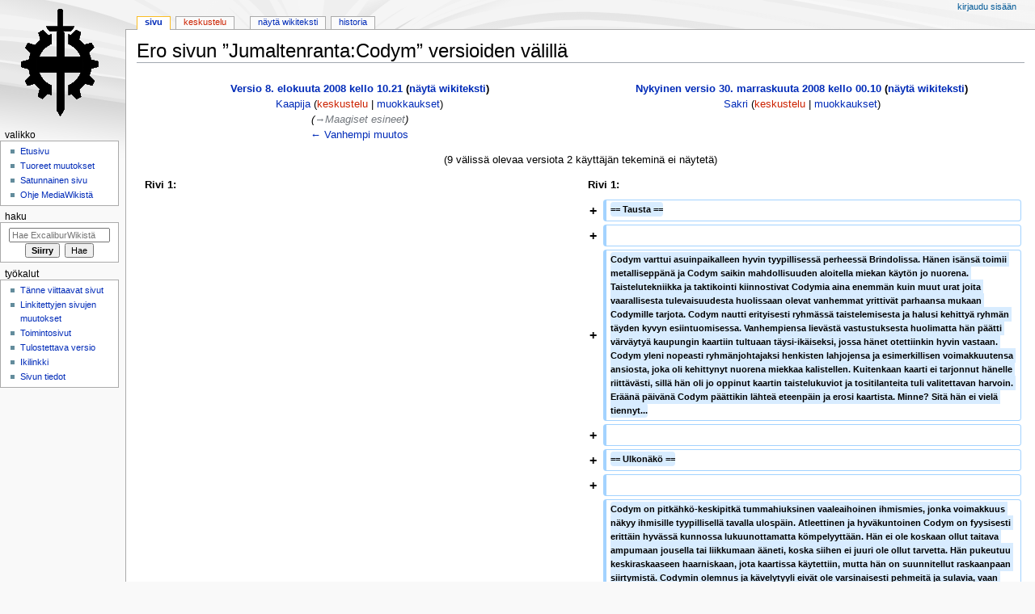

--- FILE ---
content_type: text/html; charset=UTF-8
request_url: http://xcalibur.cc.tut.fi/mediawiki/index.php?title=Jumaltenranta:Codym&diff=11468&oldid=8522
body_size: 7466
content:
<!DOCTYPE html>
<html class="client-nojs" lang="fi" dir="ltr">
<head>
<meta charset="UTF-8"/>
<title>Ero sivun ”Jumaltenranta:Codym” versioiden välillä – ExcaliburWiki</title>
<script>document.documentElement.className = document.documentElement.className.replace( /(^|\s)client-nojs(\s|$)/, "$1client-js$2" );</script>
<script>(window.RLQ=window.RLQ||[]).push(function(){mw.config.set({"wgCanonicalNamespace":"","wgCanonicalSpecialPageName":false,"wgNamespaceNumber":0,"wgPageName":"Jumaltenranta:Codym","wgTitle":"Jumaltenranta:Codym","wgCurRevisionId":11468,"wgRevisionId":11468,"wgArticleId":2059,"wgIsArticle":true,"wgIsRedirect":false,"wgAction":"view","wgUserName":null,"wgUserGroups":["*"],"wgCategories":[],"wgBreakFrames":false,"wgPageContentLanguage":"fi","wgPageContentModel":"wikitext","wgSeparatorTransformTable":[",\t."," \t,"],"wgDigitTransformTable":["",""],"wgDefaultDateFormat":"fi normal","wgMonthNames":["","tammikuu","helmikuu","maaliskuu","huhtikuu","toukokuu","kesäkuu","heinäkuu","elokuu","syyskuu","lokakuu","marraskuu","joulukuu"],"wgMonthNamesShort":["","tammikuu","helmikuu","maaliskuu","huhtikuu","toukokuu","kesäkuu","heinäkuu","elokuu","syyskuu","lokakuu","marraskuu","joulukuu"],"wgRelevantPageName":"Jumaltenranta:Codym","wgRelevantArticleId":2059,"wgRequestId":"59ad52ce18b7da4cd5008fa1","wgCSPNonce":false,"wgIsProbablyEditable":false,"wgRelevantPageIsProbablyEditable":false,"wgRestrictionEdit":[],"wgRestrictionMove":[],"wgDiffOldId":8522,"wgDiffNewId":11468});mw.loader.state({"site.styles":"ready","noscript":"ready","user.styles":"ready","user":"ready","user.options":"loading","user.tokens":"loading","mediawiki.interface.helpers.styles":"ready","mediawiki.diff.styles":"ready","mediawiki.legacy.shared":"ready","mediawiki.legacy.commonPrint":"ready","mediawiki.toc.styles":"ready","mediawiki.skinning.interface":"ready","mediawiki.skinning.content.externallinks":"ready","skins.monobook.responsive":"ready"});mw.loader.implement("user.options@01ss7lj",function($,jQuery,require,module){/*@nomin*/mw.user.options.set({"variant":"fi"});
});mw.loader.implement("user.tokens@0tffind",function($,jQuery,require,module){/*@nomin*/mw.user.tokens.set({"editToken":"+\\","patrolToken":"+\\","watchToken":"+\\","csrfToken":"+\\"});
});RLPAGEMODULES=["site","mediawiki.page.startup","mediawiki.page.ready","mediawiki.toc","mediawiki.searchSuggest","skins.monobook.mobile"];mw.loader.load(RLPAGEMODULES);});</script>
<link rel="stylesheet" href="/mediawiki/load.php?lang=fi&amp;modules=mediawiki.diff.styles%7Cmediawiki.interface.helpers.styles%7Cmediawiki.legacy.commonPrint%2Cshared%7Cmediawiki.skinning.content.externallinks%7Cmediawiki.skinning.interface%7Cmediawiki.toc.styles%7Cskins.monobook.responsive&amp;only=styles&amp;skin=monobook"/>
<script async="" src="/mediawiki/load.php?lang=fi&amp;modules=startup&amp;only=scripts&amp;skin=monobook"></script>
<!--[if lt IE 9]><link rel="stylesheet" href="/mediawiki/skins/MonoBook/resources/screen-desktop.css?94d07" media="screen"/><![endif]--><!--[if IE 6]><link rel="stylesheet" href="/mediawiki/skins/MonoBook/resources/IE60Fixes.css?1208f" media="screen"/><![endif]--><!--[if IE 7]><link rel="stylesheet" href="/mediawiki/skins/MonoBook/resources/IE70Fixes.css?4e4d4" media="screen"/><![endif]-->
<meta name="ResourceLoaderDynamicStyles" content=""/>
<meta name="generator" content="MediaWiki 1.33.2"/>
<meta name="robots" content="noindex,nofollow"/>
<meta name="viewport" content="width=device-width, initial-scale=1.0, user-scalable=yes, minimum-scale=0.25, maximum-scale=5.0"/>
<link rel="shortcut icon" href="/favicon.ico"/>
<link rel="search" type="application/opensearchdescription+xml" href="/mediawiki/opensearch_desc.php" title="ExcaliburWiki (fi)"/>
<link rel="EditURI" type="application/rsd+xml" href="http://xcalibur.cc.tut.fi/mediawiki/api.php?action=rsd"/>
<link rel="alternate" type="application/atom+xml" title="ExcaliburWiki-Atom-syöte" href="/mediawiki/index.php?title=Toiminnot:Tuoreet_muutokset&amp;feed=atom"/>
<!--[if lt IE 9]><script src="/mediawiki/load.php?lang=fi&amp;modules=html5shiv&amp;only=scripts&amp;skin=monobook&amp;sync=1"></script><![endif]-->
</head>
<body class="mediawiki ltr sitedir-ltr mw-hide-empty-elt ns-0 ns-subject page-Jumaltenranta_Codym rootpage-Jumaltenranta_Codym skin-monobook action-view"><div id="globalWrapper"><div id="column-content"><div id="content" class="mw-body" role="main"><a id="top"></a><div class="mw-indicators mw-body-content">
</div>
<h1 id="firstHeading" class="firstHeading" lang="fi">Ero sivun ”Jumaltenranta:Codym” versioiden välillä</h1><div id="bodyContent" class="mw-body-content"><div id="siteSub">Kohteesta ExcaliburWiki</div><div id="contentSub" lang="fi" dir="ltr"></div><div id="jump-to-nav"></div><a href="#column-one" class="mw-jump-link">Siirry navigaatioon</a><a href="#searchInput" class="mw-jump-link">Siirry hakuun</a><!-- start content --><div id="mw-content-text" lang="fi" dir="ltr" class="mw-content-ltr"><table class="diff diff-contentalign-left" data-mw="interface">
				<col class="diff-marker" />
				<col class="diff-content" />
				<col class="diff-marker" />
				<col class="diff-content" />
				<tr class="diff-title" lang="fi">
				<td colspan="2" class="diff-otitle"><div id="mw-diff-otitle1"><strong><a href="/mediawiki/index.php?title=Jumaltenranta:Codym&amp;oldid=8522" title="Jumaltenranta:Codym">Versio 8. elokuuta 2008 kello 10.21</a> <span class="mw-diff-edit">(<a href="/mediawiki/index.php?title=Jumaltenranta:Codym&amp;action=edit&amp;oldid=8522" title="Jumaltenranta:Codym">näytä wikiteksti</a>)</span></strong></div><div id="mw-diff-otitle2"><a href="/wiki/K%C3%A4ytt%C3%A4j%C3%A4:Kaapija" class="mw-redirect mw-userlink" title="Käyttäjä:Kaapija" data-userpage-link="true"><bdi>Kaapija</bdi></a> <span class="mw-usertoollinks">(<a href="/mediawiki/index.php?title=Keskustelu_k%C3%A4ytt%C3%A4j%C3%A4st%C3%A4:Kaapija&amp;action=edit&amp;redlink=1" class="new mw-usertoollinks-talk" title="Keskustelu käyttäjästä:Kaapija (sivua ei ole)" data-usertalkpage-link="true">keskustelu</a> | <a href="/wiki/Toiminnot:Muokkaukset/Kaapija" class="mw-usertoollinks-contribs" title="Toiminnot:Muokkaukset/Kaapija">muokkaukset</a>)</span></div><div id="mw-diff-otitle3"> <span class="comment">(<span dir="auto"><span class="autocomment"><a href="#Maagiset_esineet">→‎Maagiset esineet</a></span></span>)</span></div><div id="mw-diff-otitle5"></div><div id="mw-diff-otitle4"><a href="/mediawiki/index.php?title=Jumaltenranta:Codym&amp;diff=prev&amp;oldid=8522" title="Jumaltenranta:Codym" id="differences-prevlink">← Vanhempi muutos</a></div></td>
				<td colspan="2" class="diff-ntitle"><div id="mw-diff-ntitle1"><strong><a href="/mediawiki/index.php?title=Jumaltenranta:Codym&amp;oldid=11468" title="Jumaltenranta:Codym">Nykyinen versio 30. marraskuuta 2008 kello 00.10</a> <span class="mw-diff-edit">(<a href="/mediawiki/index.php?title=Jumaltenranta:Codym&amp;action=edit" title="Jumaltenranta:Codym">näytä wikiteksti</a>)</span> </strong></div><div id="mw-diff-ntitle2"><a href="/wiki/K%C3%A4ytt%C3%A4j%C3%A4:Sakri" class="mw-redirect mw-userlink" title="Käyttäjä:Sakri" data-userpage-link="true"><bdi>Sakri</bdi></a> <span class="mw-usertoollinks">(<a href="/mediawiki/index.php?title=Keskustelu_k%C3%A4ytt%C3%A4j%C3%A4st%C3%A4:Sakri&amp;action=edit&amp;redlink=1" class="new mw-usertoollinks-talk" title="Keskustelu käyttäjästä:Sakri (sivua ei ole)" data-usertalkpage-link="true">keskustelu</a> | <a href="/wiki/Toiminnot:Muokkaukset/Sakri" class="mw-usertoollinks-contribs" title="Toiminnot:Muokkaukset/Sakri">muokkaukset</a>)</span> </div><div id="mw-diff-ntitle3"></div><div id="mw-diff-ntitle5"></div><div id="mw-diff-ntitle4"> </div></td>
				</tr><tr><td colspan="4" class="diff-multi" lang="fi">(9 välissä olevaa versiota 2 käyttäjän tekeminä ei näytetä)</td></tr><tr><td colspan="2" class="diff-lineno" id="mw-diff-left-l1" >Rivi 1:</td>
<td colspan="2" class="diff-lineno">Rivi 1:</td></tr>
<tr><td colspan="2"> </td><td class='diff-marker'>+</td><td class='diff-addedline'><div><ins class="diffchange">== Tausta ==</ins></div></td></tr>
<tr><td colspan="2"> </td><td class='diff-marker'>+</td><td class='diff-addedline'><div><ins class="diffchange"></ins></div></td></tr>
<tr><td colspan="2"> </td><td class='diff-marker'>+</td><td class='diff-addedline'><div><ins class="diffchange">Codym varttui asuinpaikalleen hyvin tyypillisessä perheessä Brindolissa. Hänen isänsä toimii metalliseppänä ja Codym saikin mahdollisuuden aloitella miekan käytön jo nuorena. Taistelutekniikka ja taktikointi kiinnostivat Codymia aina enemmän kuin muut urat joita vaarallisesta tulevaisuudesta huolissaan olevat vanhemmat yrittivät parhaansa mukaan Codymille tarjota. Codym nautti erityisesti ryhmässä taistelemisesta ja halusi kehittyä ryhmän täyden kyvyn esiintuomisessa. Vanhempiensa lievästä vastustuksesta huolimatta hän päätti värväytyä kaupungin kaartiin tultuaan täysi-ikäiseksi, jossa hänet otettiinkin hyvin vastaan. Codym yleni nopeasti ryhmänjohtajaksi henkisten lahjojensa ja esimerkillisen voimakkuutensa ansiosta, joka oli kehittynyt nuorena miekkaa kalistellen. Kuitenkaan kaarti ei tarjonnut hänelle riittävästi, sillä hän oli jo oppinut kaartin taistelukuviot ja tositilanteita tuli valitettavan harvoin. Eräänä päivänä Codym päättikin lähteä eteenpäin ja erosi kaartista. Minne? Sitä hän ei vielä tiennyt...</ins></div></td></tr>
<tr><td colspan="2"> </td><td class='diff-marker'>+</td><td class='diff-addedline'><div><ins class="diffchange"></ins></div></td></tr>
<tr><td colspan="2"> </td><td class='diff-marker'>+</td><td class='diff-addedline'><div><ins class="diffchange">== Ulkonäkö ==</ins></div></td></tr>
<tr><td colspan="2"> </td><td class='diff-marker'>+</td><td class='diff-addedline'><div><ins class="diffchange"></ins></div></td></tr>
<tr><td colspan="2"> </td><td class='diff-marker'>+</td><td class='diff-addedline'><div><ins class="diffchange">Codym on pitkähkö-keskipitkä tummahiuksinen vaaleaihoinen ihmismies, jonka voimakkuus näkyy ihmisille tyypillisellä tavalla ulospäin. Atleettinen ja hyväkuntoinen Codym on fyysisesti erittäin hyvässä kunnossa lukuunottamatta kömpelyyttään. Hän ei ole koskaan ollut taitava ampumaan jousella tai liikkumaan ääneti, koska siihen ei juuri ole ollut tarvetta. Hän pukeutuu keskiraskaaseen haarniskaan, jota kaartissa käytettiin, mutta hän on suunnitellut raskaanpaan siirtymistä. Codymin olemnus ja kävelytyyli eivät ole varsinaisesti pehmeitä ja sulavia, vaan pikeemminkin voimakkaita ja jopa hiukan mahtipontisia. Hän onkin oppinut käyttämään hyväkseen tätä keveän kävelytavan puutetta ja raskasta lihaksikasta olemustaan halutessaan olla uhkaava tarvittaessa. Huolimatta grunttimaisesta olemuksestaan Codymin silmistä pilkahtaa myös henkisesti lahjakas mies. Codymin kaartilaishistoria on myös havaittavissa olemuksesta, sillä hän tapaa pitää partansa ajettuna ja hiuksensa lyhyinä. Hän on myös välillä hivenen jäykkä.</ins></div></td></tr>
<tr><td colspan="2"> </td><td class='diff-marker'>+</td><td class='diff-addedline'><div><ins class="diffchange"></ins></div></td></tr>
<tr><td colspan="2"> </td><td class='diff-marker'>+</td><td class='diff-addedline'><div><ins class="diffchange">== Luonne ==</ins></div></td></tr>
<tr><td colspan="2"> </td><td class='diff-marker'>+</td><td class='diff-addedline'><div><ins class="diffchange"></ins></div></td></tr>
<tr><td colspan="2"> </td><td class='diff-marker'>+</td><td class='diff-addedline'><div><ins class="diffchange">Codym luottaa taistelussa ystäviinsä ja osaa käyttää heidän kykyjään hyväkseen sekä rohkaista ja auttaa heitä monin tavoin. Tämäntyyppisen koulutuksen ja kaarilaisaikojen tuloksena Codymista on kehittynyt hyvin yhteisöllinen luonne, jopa siihen pisteeseen asti, että hän kaipaa kumppaneita ympärilleen eikä osaa kehittää omia visioita tai agendoja. Codym ottaa taistelemisen jokseenkin vakavasti eikä anna henkilökohtaisuuksien puuttua siihen, mutta muuten hän on vitsaileva ja ystävällinen luonne joka ei pidä tosikoista tai selkäänpuukottajista. Codymia ei erityisesti häiritse valehtelu tai huijaaminen tarpeen vaatiessa, mutta ystävilleen hän on ehdottoman lojaali ja avoin, ja odottaa sitä myös ystäviltään. Hän kokee täyttymystä voidessaan olla tärkeä apu jonkin yhteisen tavoitteen saavuttamiseksi, millaisena hän taistelussakin kokee itsensä. Muille kuin ystäville, joita hän kyllä nopeasti hankkii, hän ei yleensä vaivaudu taivuttelemaan sanoja ja suostuttelemaan ihmisiä vaan antaa yleensä voimakkaan olemuksensa ja miekkansa puhua puolestaan. Toisaalta ystäville puhuessa diplomatiaa harvemmin tarvitaan.</ins></div></td></tr>
<tr><td colspan="2"> </td><td class='diff-marker'>+</td><td class='diff-addedline'><div><ins class="diffchange"></ins></div></td></tr>
<tr><td class='diff-marker'> </td><td class='diff-context'><div>== Maagiset esineet ==</div></td><td class='diff-marker'> </td><td class='diff-context'><div>== Maagiset esineet ==</div></td></tr>
<tr><td class='diff-marker'> </td><td class='diff-context'></td><td class='diff-marker'> </td><td class='diff-context'></td></tr>
<tr><td class='diff-marker'> </td><td class='diff-context'><div>*Lightning Longsword +1 (weapon, level 5)</div></td><td class='diff-marker'> </td><td class='diff-context'><div>*Lightning Longsword +1 (weapon, level 5)</div></td></tr>
<tr><td class='diff-marker'> </td><td class='diff-context'><div>*Vicious Bastard Sword +1 (weapon, level 2)</div></td><td class='diff-marker'> </td><td class='diff-context'><div>*Vicious Bastard Sword +1 (weapon, level 2)</div></td></tr>
<tr><td colspan="2"> </td><td class='diff-marker'>+</td><td class='diff-addedline'><div><ins class="diffchange">*Amulet of protection +1 (haltiamainen, siro) (neck, level 1)</ins></div></td></tr>
<tr><td class='diff-marker'> </td><td class='diff-context'></td><td class='diff-marker'> </td><td class='diff-context'></td></tr>
<tr><td class='diff-marker'>−</td><td class='diff-deletedline'><div>Level-summa: <del class="diffchange diffchange-inline">7</del></div></td><td class='diff-marker'>+</td><td class='diff-addedline'><div>Level-summa: <ins class="diffchange diffchange-inline">6</ins></div></td></tr>
<tr><td class='diff-marker'> </td><td class='diff-context'></td><td class='diff-marker'> </td><td class='diff-context'></td></tr>
<tr><td class='diff-marker'> </td><td class='diff-context'><div>----</div></td><td class='diff-marker'> </td><td class='diff-context'><div>----</div></td></tr>
<tr><td colspan="2"> </td><td class='diff-marker'>+</td><td class='diff-addedline'><div><ins class="diffchange"></ins></div></td></tr>
<tr><td colspan="2"> </td><td class='diff-marker'>+</td><td class='diff-addedline'><div><ins class="diffchange">[[Jumaltenranta:Codym salaiset|Codym salaiset]]</ins></div></td></tr>
<tr><td class='diff-marker'> </td><td class='diff-context'></td><td class='diff-marker'> </td><td class='diff-context'></td></tr>
<tr><td class='diff-marker'> </td><td class='diff-context'><div>[[Jumaltenrannan nousu ja uho|Kampanjan pääsivulle]]</div></td><td class='diff-marker'> </td><td class='diff-context'><div>[[Jumaltenrannan nousu ja uho|Kampanjan pääsivulle]]</div></td></tr>
</table><hr class='diff-hr' id='mw-oldid' />
		<h2 class='diff-currentversion-title'>Nykyinen versio 30. marraskuuta 2008 kello 00.10</h2>
<div class="mw-parser-output"><div id="toc" class="toc"><input type="checkbox" role="button" id="toctogglecheckbox" class="toctogglecheckbox" style="display:none" /><div class="toctitle" lang="fi" dir="ltr"><h2>Sisällysluettelo</h2><span class="toctogglespan"><label class="toctogglelabel" for="toctogglecheckbox"></label></span></div>
<ul>
<li class="toclevel-1 tocsection-1"><a href="#Tausta"><span class="tocnumber">1</span> <span class="toctext">Tausta</span></a></li>
<li class="toclevel-1 tocsection-2"><a href="#Ulkon.C3.A4k.C3.B6"><span class="tocnumber">2</span> <span class="toctext">Ulkonäkö</span></a></li>
<li class="toclevel-1 tocsection-3"><a href="#Luonne"><span class="tocnumber">3</span> <span class="toctext">Luonne</span></a></li>
<li class="toclevel-1 tocsection-4"><a href="#Maagiset_esineet"><span class="tocnumber">4</span> <span class="toctext">Maagiset esineet</span></a></li>
</ul>
</div>

<h2><span class="mw-headline" id="Tausta">Tausta</span></h2>
<p>Codym varttui asuinpaikalleen hyvin tyypillisessä perheessä Brindolissa. Hänen isänsä toimii metalliseppänä ja Codym saikin mahdollisuuden aloitella miekan käytön jo nuorena. Taistelutekniikka ja taktikointi kiinnostivat Codymia aina enemmän kuin muut urat joita vaarallisesta tulevaisuudesta huolissaan olevat vanhemmat yrittivät parhaansa mukaan Codymille tarjota. Codym nautti erityisesti ryhmässä taistelemisesta ja halusi kehittyä ryhmän täyden kyvyn esiintuomisessa. Vanhempiensa lievästä vastustuksesta huolimatta hän päätti värväytyä kaupungin kaartiin tultuaan täysi-ikäiseksi, jossa hänet otettiinkin hyvin vastaan. Codym yleni nopeasti ryhmänjohtajaksi henkisten lahjojensa ja esimerkillisen voimakkuutensa ansiosta, joka oli kehittynyt nuorena miekkaa kalistellen. Kuitenkaan kaarti ei tarjonnut hänelle riittävästi, sillä hän oli jo oppinut kaartin taistelukuviot ja tositilanteita tuli valitettavan harvoin. Eräänä päivänä Codym päättikin lähteä eteenpäin ja erosi kaartista. Minne? Sitä hän ei vielä tiennyt...
</p>
<h2><span id="Ulkonäkö"></span><span class="mw-headline" id="Ulkon.C3.A4k.C3.B6">Ulkonäkö</span></h2>
<p>Codym on pitkähkö-keskipitkä tummahiuksinen vaaleaihoinen ihmismies, jonka voimakkuus näkyy ihmisille tyypillisellä tavalla ulospäin. Atleettinen ja hyväkuntoinen Codym on fyysisesti erittäin hyvässä kunnossa lukuunottamatta kömpelyyttään. Hän ei ole koskaan ollut taitava ampumaan jousella tai liikkumaan ääneti, koska siihen ei juuri ole ollut tarvetta. Hän pukeutuu keskiraskaaseen haarniskaan, jota kaartissa käytettiin, mutta hän on suunnitellut raskaanpaan siirtymistä. Codymin olemnus ja kävelytyyli eivät ole varsinaisesti pehmeitä ja sulavia, vaan pikeemminkin voimakkaita ja jopa hiukan mahtipontisia. Hän onkin oppinut käyttämään hyväkseen tätä keveän kävelytavan puutetta ja raskasta lihaksikasta olemustaan halutessaan olla uhkaava tarvittaessa. Huolimatta grunttimaisesta olemuksestaan Codymin silmistä pilkahtaa myös henkisesti lahjakas mies. Codymin kaartilaishistoria on myös havaittavissa olemuksesta, sillä hän tapaa pitää partansa ajettuna ja hiuksensa lyhyinä. Hän on myös välillä hivenen jäykkä.
</p>
<h2><span class="mw-headline" id="Luonne">Luonne</span></h2>
<p>Codym luottaa taistelussa ystäviinsä ja osaa käyttää heidän kykyjään hyväkseen sekä rohkaista ja auttaa heitä monin tavoin. Tämäntyyppisen koulutuksen ja kaarilaisaikojen tuloksena Codymista on kehittynyt hyvin yhteisöllinen luonne, jopa siihen pisteeseen asti, että hän kaipaa kumppaneita ympärilleen eikä osaa kehittää omia visioita tai agendoja. Codym ottaa taistelemisen jokseenkin vakavasti eikä anna henkilökohtaisuuksien puuttua siihen, mutta muuten hän on vitsaileva ja ystävällinen luonne joka ei pidä tosikoista tai selkäänpuukottajista. Codymia ei erityisesti häiritse valehtelu tai huijaaminen tarpeen vaatiessa, mutta ystävilleen hän on ehdottoman lojaali ja avoin, ja odottaa sitä myös ystäviltään. Hän kokee täyttymystä voidessaan olla tärkeä apu jonkin yhteisen tavoitteen saavuttamiseksi, millaisena hän taistelussakin kokee itsensä. Muille kuin ystäville, joita hän kyllä nopeasti hankkii, hän ei yleensä vaivaudu taivuttelemaan sanoja ja suostuttelemaan ihmisiä vaan antaa yleensä voimakkaan olemuksensa ja miekkansa puhua puolestaan. Toisaalta ystäville puhuessa diplomatiaa harvemmin tarvitaan.
</p>
<h2><span class="mw-headline" id="Maagiset_esineet">Maagiset esineet</span></h2>
<ul><li>Lightning Longsword +1 (weapon, level 5)</li>
<li>Vicious Bastard Sword +1 (weapon, level 2)</li>
<li>Amulet of protection +1 (haltiamainen, siro) (neck, level 1)</li></ul>
<p>Level-summa: 6
</p>
<hr />
<p><a href="/wiki/Jumaltenranta:Codym_salaiset" title="Jumaltenranta:Codym salaiset">Codym salaiset</a>
</p><p><a href="/wiki/Jumaltenrannan_nousu_ja_uho" title="Jumaltenrannan nousu ja uho">Kampanjan pääsivulle</a>
</p>
<!-- 
NewPP limit report
Cached time: 20260122120825
Cache expiry: 86400
Dynamic content: false
CPU time usage: 0.005 seconds
Real time usage: 0.006 seconds
Preprocessor visited node count: 14/1000000
Preprocessor generated node count: 20/1000000
Post‐expand include size: 0/2097152 bytes
Template argument size: 0/2097152 bytes
Highest expansion depth: 2/40
Expensive parser function count: 0/100
Unstrip recursion depth: 0/20
Unstrip post‐expand size: 0/5000000 bytes
-->
<!--
Transclusion expansion time report (%,ms,calls,template)
100.00%    0.000      1 -total
-->

<!-- Saved in parser cache with key wikidb:pcache:idhash:2059-0!canonical and timestamp 20260122120825 and revision id 11468
 -->
</div></div><div class="printfooter">
Noudettu kohteesta ”<a dir="ltr" href="http://xcalibur.cc.tut.fi/mediawiki/index.php?title=Jumaltenranta:Codym&amp;oldid=11468">http://xcalibur.cc.tut.fi/mediawiki/index.php?title=Jumaltenranta:Codym&amp;oldid=11468</a>”</div>
<div id="catlinks" class="catlinks catlinks-allhidden" data-mw="interface"></div><!-- end content --><div class="visualClear"></div></div></div></div><div id="column-one" lang="fi" dir="ltr"><h2>Navigointivalikko</h2><div role="navigation" class="portlet" id="p-cactions" aria-labelledby="p-cactions-label"><h3 id="p-cactions-label" lang="fi" dir="ltr">Sivun toiminnot</h3><div class="pBody"><ul lang="fi" dir="ltr"><li id="ca-nstab-main" class="selected"><a href="/wiki/Jumaltenranta:Codym" title="Näytä sisältösivu [c]" accesskey="c">Sivu</a></li><li id="ca-talk" class="new"><a href="/mediawiki/index.php?title=Keskustelu:Jumaltenranta:Codym&amp;action=edit&amp;redlink=1" rel="discussion" title="Keskustele sisällöstä (sivua ei ole) [t]" accesskey="t">Keskustelu</a></li><li id="ca-viewsource"><a href="/mediawiki/index.php?title=Jumaltenranta:Codym&amp;action=edit" title="Tämä sivu on suojattu muutoksilta.&#10;Voit katsella sivun lähteenä olevaa wikitekstiä. [e]" accesskey="e">Näytä wikiteksti</a></li><li id="ca-history"><a href="/mediawiki/index.php?title=Jumaltenranta:Codym&amp;action=history" title="Sivun aikaisemmat versiot [h]" accesskey="h">Historia</a></li></ul></div></div><div role="navigation" class="portlet" id="p-cactions-mobile" aria-labelledby="p-cactions-mobile-label"><h3 id="p-cactions-mobile-label" lang="fi" dir="ltr">Sivun toiminnot</h3><div class="pBody"><ul lang="fi" dir="ltr"><li id="ca-nstab-main-mobile" class="selected"><a href="/wiki/Jumaltenranta:Codym" title="Sivu">Sivu</a></li><li id="ca-talk-mobile" class="new"><a href="/mediawiki/index.php?title=Keskustelu:Jumaltenranta:Codym&amp;action=edit&amp;redlink=1" rel="discussion" title=" (sivua ei ole)">Keskustelu</a></li><li id="ca-more"><a href="#p-cactions">Lisää</a></li><li id="ca-tools"><a href="#p-tb" title="Työkalut">Työkalut</a></li></ul></div></div><div role="navigation" class="portlet" id="p-personal" aria-labelledby="p-personal-label"><h3 id="p-personal-label" lang="fi" dir="ltr">Henkilökohtaiset työkalut</h3><div class="pBody"><ul lang="fi" dir="ltr"><li id="pt-login"><a href="/mediawiki/index.php?title=Toiminnot:Kirjaudu_sis%C3%A4%C3%A4n&amp;returnto=Jumaltenranta%3ACodym&amp;returntoquery=diff%3D11468%26oldid%3D8522" title="On suositeltavaa kirjautua sisään. Se ei kuitenkaan ole pakollista. [o]" accesskey="o">Kirjaudu sisään</a></li></ul></div></div><div class="portlet" id="p-logo" role="banner"><a href="/wiki/Etusivu" class="mw-wiki-logo" title="Etusivu"></a></div><div id="sidebar"><div role="navigation" class="portlet generated-sidebar" id="p-navigation" aria-labelledby="p-navigation-label"><h3 id="p-navigation-label" lang="fi" dir="ltr">Valikko</h3><div class="pBody"><ul lang="fi" dir="ltr"><li id="n-mainpage-description"><a href="/wiki/Etusivu" title="Siirry etusivulle [z]" accesskey="z">Etusivu</a></li><li id="n-recentchanges"><a href="/wiki/Toiminnot:Tuoreet_muutokset" title="Luettelo tuoreista muutoksista [r]" accesskey="r">Tuoreet muutokset</a></li><li id="n-randompage"><a href="/wiki/Toiminnot:Satunnainen_sivu" title="Avaa satunnainen sivu [x]" accesskey="x">Satunnainen sivu</a></li><li id="n-help-mediawiki"><a href="https://www.mediawiki.org/wiki/Special:MyLanguage/Help:Contents">Ohje MediaWikistä</a></li></ul></div></div><div role="search" class="portlet" id="p-search"><h3 id="p-search-label" lang="fi" dir="ltr"><label for="searchInput">Haku</label></h3><div class="pBody" id="searchBody"><form action="/mediawiki/index.php" id="searchform"><input type="hidden" value="Toiminnot:Haku" name="title"/><input type="search" name="search" placeholder="Hae ExcaliburWikistä" title="Hae ExcaliburWikistä [f]" accesskey="f" id="searchInput"/><input type="submit" name="go" value="Siirry" title="Siirry sivulle, joka on tarkalleen tällä nimellä" id="searchGoButton" class="searchButton"/>  <input type="submit" name="fulltext" value="Hae" title="Hae sivuilta tätä tekstiä" id="mw-searchButton" class="searchButton"/></form></div></div><div role="navigation" class="portlet" id="p-tb" aria-labelledby="p-tb-label"><h3 id="p-tb-label" lang="fi" dir="ltr">Työkalut</h3><div class="pBody"><ul lang="fi" dir="ltr"><li id="t-whatlinkshere"><a href="/wiki/Toiminnot:T%C3%A4nne_viittaavat_sivut/Jumaltenranta:Codym" title="Lista sivuista, jotka viittaavat tänne [j]" accesskey="j">Tänne viittaavat sivut</a></li><li id="t-recentchangeslinked"><a href="/wiki/Toiminnot:Linkitetyt_muutokset/Jumaltenranta:Codym" rel="nofollow" title="Viimeisimmät muokkaukset sivuissa, joille viitataan tältä sivulta [k]" accesskey="k">Linkitettyjen sivujen muutokset</a></li><li id="t-specialpages"><a href="/wiki/Toiminnot:Toimintosivut" title="Näytä toimintosivut [q]" accesskey="q">Toimintosivut</a></li><li id="t-print"><a href="/mediawiki/index.php?title=Jumaltenranta:Codym&amp;diff=11468&amp;oldid=8522&amp;printable=yes" rel="alternate" title="Tulostettava versio [p]" accesskey="p">Tulostettava versio</a></li><li id="t-permalink"><a href="/mediawiki/index.php?title=Jumaltenranta:Codym&amp;oldid=11468" title="Ikilinkki sivun tähän versioon">Ikilinkki</a></li><li id="t-info"><a href="/mediawiki/index.php?title=Jumaltenranta:Codym&amp;action=info" title="Enemmän tietoa tästä sivusta">Sivun tiedot</a></li></ul></div></div></div><a href="#sidebar" title="valikkoon" class="menu-toggle" id="sidebar-toggle"></a><a href="#p-personal" title="käyttäjätyökalut" class="menu-toggle" id="p-personal-toggle"></a><a href="#globalWrapper" title="takaisin alkuun" class="menu-toggle" id="globalWrapper-toggle"></a></div><!-- end of the left (by default at least) column --><div class="visualClear"></div><div id="footer" role="contentinfo" lang="fi" dir="ltr"><div id="f-poweredbyico" class="footer-icons"><a href="//www.mediawiki.org/"><img src="/mediawiki/resources/assets/poweredby_mediawiki_88x31.png" alt="Powered by MediaWiki" srcset="/mediawiki/resources/assets/poweredby_mediawiki_132x47.png 1.5x, /mediawiki/resources/assets/poweredby_mediawiki_176x62.png 2x" width="88" height="31"/></a></div><ul id="f-list"><li id="lastmod"> Sivua on viimeksi muutettu 30. marraskuuta 2008 kello 00.10.</li><li id="privacy"><a href="/wiki/ExcaliburWiki:Tietosuojak%C3%A4yt%C3%A4nt%C3%B6" title="ExcaliburWiki:Tietosuojakäytäntö">Tietosuojakäytäntö</a></li><li id="about"><a href="/wiki/ExcaliburWiki:Tietoja" title="ExcaliburWiki:Tietoja">Tietoja ExcaliburWikistä</a></li><li id="disclaimer"><a href="/wiki/ExcaliburWiki:Vastuuvapaus" title="ExcaliburWiki:Vastuuvapaus">Vastuuvapaus</a></li></ul></div></div>
<script>(window.RLQ=window.RLQ||[]).push(function(){mw.config.set({"wgPageParseReport":{"limitreport":{"cputime":"0.005","walltime":"0.006","ppvisitednodes":{"value":14,"limit":1000000},"ppgeneratednodes":{"value":20,"limit":1000000},"postexpandincludesize":{"value":0,"limit":2097152},"templateargumentsize":{"value":0,"limit":2097152},"expansiondepth":{"value":2,"limit":40},"expensivefunctioncount":{"value":0,"limit":100},"unstrip-depth":{"value":0,"limit":20},"unstrip-size":{"value":0,"limit":5000000},"timingprofile":["100.00%    0.000      1 -total"]},"cachereport":{"timestamp":"20260122120825","ttl":86400,"transientcontent":false}}});mw.config.set({"wgBackendResponseTime":547});});</script></body></html>